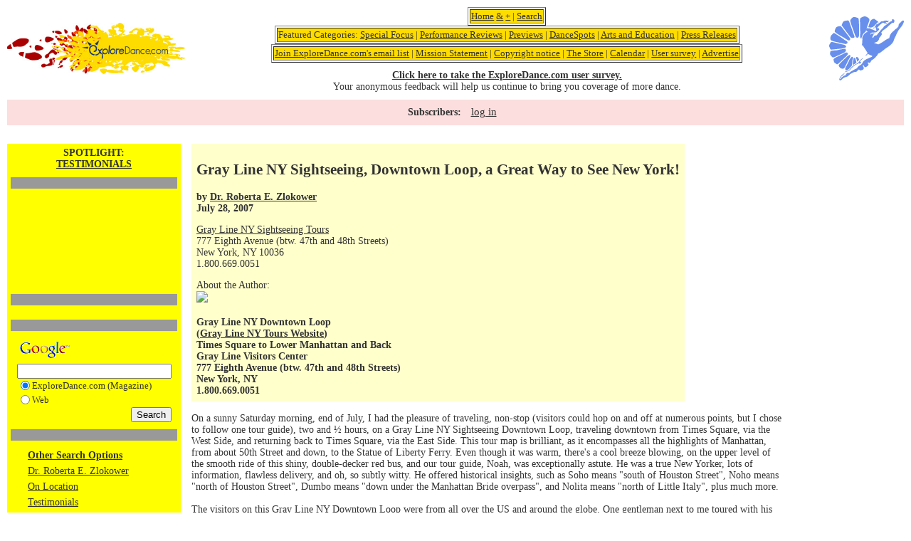

--- FILE ---
content_type: text/html; charset=utf-8
request_url: https://www.google.com/recaptcha/api2/aframe
body_size: 118
content:
<!DOCTYPE HTML><html><head><meta http-equiv="content-type" content="text/html; charset=UTF-8"></head><body><script nonce="geJfcQeF0-_OBMElZJXh0w">/** Anti-fraud and anti-abuse applications only. See google.com/recaptcha */ try{var clients={'sodar':'https://pagead2.googlesyndication.com/pagead/sodar?'};window.addEventListener("message",function(a){try{if(a.source===window.parent){var b=JSON.parse(a.data);var c=clients[b['id']];if(c){var d=document.createElement('img');d.src=c+b['params']+'&rc='+(localStorage.getItem("rc::a")?sessionStorage.getItem("rc::b"):"");window.document.body.appendChild(d);sessionStorage.setItem("rc::e",parseInt(sessionStorage.getItem("rc::e")||0)+1);localStorage.setItem("rc::h",'1769036106336');}}}catch(b){}});window.parent.postMessage("_grecaptcha_ready", "*");}catch(b){}</script></body></html>